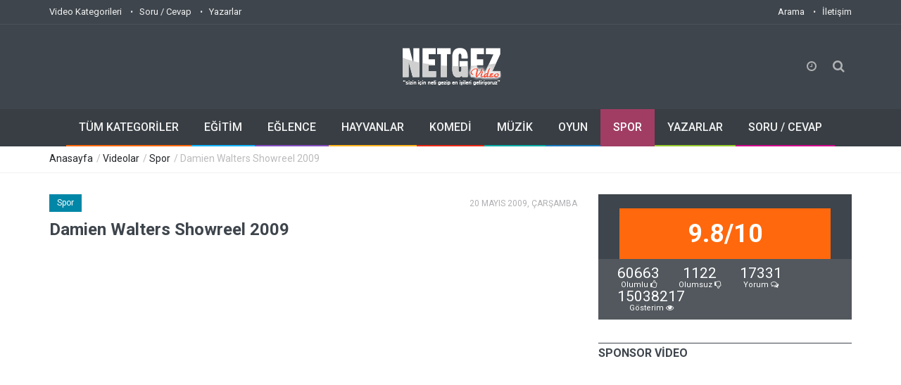

--- FILE ---
content_type: text/html; charset=UTF-8
request_url: https://video.netgez.com/damien-walters-showreel-2009
body_size: 12321
content:
<!doctype html>
<!--[if IE 9 ]><html class="ie9" lang="en"><![endif]-->
<!--[if (gt IE 9)|!(IE)]><!--><html xmlns="https://www.w3.org/1999/xhtml" lang="tr" xml:lang="tr"><!--<![endif]-->
<head>
  <link rel="stylesheet" href="https://fonts.googleapis.com/css?family=Roboto:400,500,700&subset=latin,latin-ext">
  <title>Damien Walters Showreel 2009 | Netgez.com</title>
  <meta name = "format-detection" content = "telephone=no" />
  <meta charset="utf-8">
  <meta name="viewport" content="width=device-width, initial-scale=1.0, maximum-scale=1.0, user-scalable=no">
  <meta name="description" content="Netgez.com Video Soru / Cevap Portalı | Sizin için interneti gezip yararlı verileri topluyoruz." />
  <meta name="keywords" content="Damien Walters, Jimnastik, Takla, Freerunning Parkour, Derby, Kalenji, Stunts, İkili, Üçlü, Duvar Hileler, Showreel, Gymnastik, Koşu, Ausdauer, Springen, Sportart, Hindernis, Balancieren, Damienwalters, Damien Walters, Dublör, Walters & Shieff, Kıça-Tekme, Ninja Suikastçı, Kaptan Amerika, Blitz, Skyfall, Jimnastik" />
  <meta property="og:title" content="Damien Walters Showreel 2009" /> 
  <meta property="og:type" content="article" /> 
  <meta property="og:locale" content="tr_TR" />
  <meta property="og:image" content="https://video.netgez.com/video/images/thumbs/videolar/2009-05-20/1/damien-walters-showreel-2009_1_20732.jpg" />
  <meta property="og:url" content="https://video.netgez.com/damien-walters-showreel-2009" /> 
  <meta property="og:site_name" content="Netgez.com"/> 
  <meta property="og:description" content="Netgez.com Video Soru / Cevap Portalı | Sizin için interneti gezip yararlı verileri topluyoruz." /> 
  
  <link rel="apple-touch-icon" sizes="57x57" href="https://video.netgez.com/video/images/favicon/apple-icon-57x57.png">
  <link rel="apple-touch-icon" sizes="60x60" href="https://video.netgez.com/video/images/favicon/apple-icon-60x60.png">
  <link rel="apple-touch-icon" sizes="72x72" href="https://video.netgez.com/video/images/favicon/apple-icon-72x72.png">
  <link rel="apple-touch-icon" sizes="76x76" href="https://video.netgez.com/video/images/favicon/apple-icon-76x76.png">
  <link rel="apple-touch-icon" sizes="114x114" href="https://video.netgez.com/video/images/favicon/apple-icon-114x114.png">
  <link rel="apple-touch-icon" sizes="120x120" href="https://video.netgez.com/video/images/favicon/apple-icon-120x120.png">
  <link rel="apple-touch-icon" sizes="144x144" href="https://video.netgez.com/video/images/favicon/apple-icon-144x144.png">
  <link rel="apple-touch-icon" sizes="152x152" href="https://video.netgez.com/video/images/favicon/apple-icon-152x152.png">
  <link rel="apple-touch-icon" sizes="180x180" href="https://video.netgez.com/video/images/favicon/apple-icon-180x180.png">
  <link rel="icon" type="image/png" sizes="192x192"  href="https://video.netgez.com/video/images/favicon/android-icon-192x192.png">
  <link rel="icon" type="image/png" sizes="32x32" href="https://video.netgez.com/video/images/favicon/favicon-32x32.png">
  <link rel="icon" type="image/png" sizes="96x96" href="https://video.netgez.com/video/images/favicon/favicon-96x96.png">
  <link rel="icon" type="image/png" sizes="16x16" href="https://video.netgez.com/video/images/favicon/favicon-16x16.png">
  <link rel="manifest" href="https://video.netgez.com/video/images/favicon/manifest.json">
  <meta name="msapplication-TileColor" content="#ffffff">
  <meta name="msapplication-TileImage" content="https://video.netgez.com/video/images/favicon/ms-icon-144x144.png">
  <meta name="theme-color" content="#ffffff">

  <link rel="stylesheet" type="text/css" media="all" href="https://video.netgez.com/video/css/bootstrap.min.css">
  <link rel="stylesheet" type="text/css" media="all" href="https://video.netgez.com/video/css/style.css">
  <link rel="stylesheet" href="https://video.netgez.com/video/css/font-awesome.min.css">
  <link rel="stylesheet" type="text/css" media="all" href="https://video.netgez.com/video/css/responsive.css">
  <link rel="stylesheet" type="text/css" media="all" href="https://video.netgez.com/video/css/owl.carousel.css">
  <script src="https://video.netgez.com/video/js/jquery.modernizr.js"></script>
  <script type="text/jscript">
		  function rem(s)
		  {
				$.post("/temizle/"+s,function(data){
			 });
		 };
	</script>
 <style>
	@font-face{font-family:'FontAwesome';src:url('/video/fonts/fontawesome-webfontba72.eot?v=4.0.3');src:url('video/fonts/fontawesome-webfontd41d.eot?#iefix&v=4.0.3') format('embedded-opentype'),url('/video/fonts/fontawesome-webfontba72.woff?v=4.0.3') format('woff'),url('/video/fonts/fontawesome-webfontba72.ttf?v=4.0.3') format('truetype'),url('/video/fonts/fontawesome-webfontba72.svg?v=4.0.3#fontawesomeregular') format('svg');font-weight:normal;font-style:normal}.fa{display:inline-block;font-family:FontAwesome;font-style:normal;font-weight:normal;line-height:1;-webkit-font-smoothing:antialiased;-moz-osx-font-smoothing:grayscale}
	</style>
    <script src='/video/js/google-prettify.js?autoload=true&amp;skin=default&amp;lang=css' defer='defer'></script><script async src="//pagead2.googlesyndication.com/pagead/js/adsbygoogle.js"></script>
<script>
  (adsbygoogle = window.adsbygoogle || []).push({
    google_ad_client: "ca-pub-7886088464878968",
    enable_page_level_ads: true
  });
</script> 
</head>
<body class="wide_layout">
<script async src="https://www.googletagmanager.com/gtag/js?id=G-20C3BLL5XZ"></script>
<script>
  window.dataLayer = window.dataLayer || [];
  function gtag(){dataLayer.push(arguments);}
  gtag('js', new Date());

  gtag('config', 'G-20C3BLL5XZ');
</script>
  <!--[if (lt IE 9) | IE 9]>
    <div class="ie_message_block">
      <div class="container">
        <div class="wrapper">
          <div class="clearfix"><i class="fa fa-exclamation-triangle f_left"></i><b>Dikkat!</b> Bu sayfa düzgün görüntülenmeyebilir. Eski bir Internet Explorer versiyonu kullanıyorsuunz. Daha hızlı, güvenli bir deneyim için.<a href="https://windows.microsoft.com/en-US/internet-explorer/products/ie/home?ocid=ie6_countdown_bannercode" class="button button_type_3 button_grey_light f_right" target="_blank">Günvelleme Yapın!</a></div>
        </div>
      </div>
    </div>
  <![endif]-->

  <!--cookie-->
  <!-- <div class="cookie">
          <div class="container">
            <div class="clearfix">
              <span>Bu websitesi çerezlerin açık olmasını gerektirmektedir, herhangi bir kişisel bilginiz saklanmamaktadır.</span>
              <div class="f_right"><a href="#" class="button button_type_3 button_orange">Çerezleri Kabul Et</a><a href="#" class="button button_type_3 button_grey_light">Detay Oku</a></div>
            </div>
          </div>
        </div>-->
  <div class="wrapper_container">

    <header role="banner" class="header header_2">
      <div class="h_top_part">
        <div class="container">
          <div class="row">
            <div class="col-xs-12">
              <div class="header_top mobile_menu">
                <nav>
                  <ul>
               	 	 <li><a href="https://video.netgez.com/kategoriler/">Video Kategorileri</a></li>
                 	 <li><a href="https://sorucevap.netgez.com/tumliste/">Soru / Cevap</a></li>
                     <li><a href="https://www.netgez.com/yazarlar/">Yazarlar</a></li>
                  </ul>
                </nav>
                <div class="login_block">
                  <ul>
                    <li class="lang_button">
                      <nav class="mobile_menu" style="float:right">
                  <ul>
                  	<li><a href="https://www.netgez.com/arama/">Arama</a></li>
                    <li><a href="https://www.netgez.com/iletisim">İletişim</a></li>
                  </ul>
                </nav>
                    </li>
                  </ul>
                </div>
              </div>
            </div>
          </div>
        </div>
      </div>
      <div class="h_bot_part">
        <div class="container">
          <div class="h_bot_part_container">
            <div class="col-lg-4 col-md-4 col-sm-4">
              <div class="login_block">
                <ul>
                  <li>
                  <g:plusone></g:plusone>
                    </li>
                    <li><iframe src="https://www.facebook.com/plugins/like.php?href=https://www.netgez.com&amp;send=false&amp;layout=button_count&amp;width=100&amp;show_faces=false&amp;action=like&amp;colorscheme=light&amp;font&amp;height=21" scrolling="no" frameborder="0" style="border:none; overflow:hidden; width:100px; height:21px; margin-top:17px; margin-left:-24px;" allowTransparency="true"></iframe>
                  </li>
                </ul>
              </div>
            </div>
            <div class="col-lg-4 col-md-4 col-sm-4">
              <div class="t_align_c">
                <a href="https://www.netgez.com" class="f_left logo"><img src="https://video.netgez.com/video/images/logo-video.png" alt="Netgez.com Logo" title="Anasayfaya git"></a>
              </div>
            </div>
            <div class="col-lg-4 col-md-4 col-sm-4">
            <div class="search-holder">
            <div class="search_box">
              <div class="shopping_button button_orange_hover">
                <button class="shop_button button">
                  <i class="fa fa-clock-o"></i>
                </button>
                <div class="shopping_cart">
                  <div class="sc_header"><b>Geçmiş Görüntülemeler</b></div>
                  <div class="products_list">
                    <ul>
                    <li>
                        <div>
						  <img width="65" src="https://video.netgez.com/video/images/thumbs/videolar/2009-05-20/2/damien-walters-showreel-2009_2_20732.jpg" alt="Damien Walters Showreel 2009" title="Damien Walters Showreel 2009"> <div class="product_description" style="">
                            <a href="https://video.netgez.com/video/damien-walters-showreel-2009" title="Damien Walters Showreel 2009">Damien Walters Showreel 2009...</a>
                            <div style="font-size:11px">
                              07:39:22
                            </div>
                          </div>
                          <button class="close_product" onClick="rem('07:39:22')"><i class="fa fa-times-circle"></i></button>
                        </div>
                      </li>
                          
                    </ul>
                  </div>

                  <div class="total_price">
                    <ul>
                      <li><span>Soru/Cevap:</span> <span>0</span></li>
                      <li><span>Videolar:</span><span>&nbsp;&nbsp;1</span></li>
                      <li><span>Toplam:</span>&nbsp;&nbsp;<span>1</span></li>
                    </ul>
                  </div>
                  <div class="sc_footer">
                    <button onClick="location.href='https://sorucevap.netgez.com/tumliste/'" class="button button_grey full_width">Soru / Cevaplar</button>
                    <button onClick="location.href='https://video.netgez.com/kategoriler/'" class="button button_orange full_width">Videolar</button>
                  </div>
                </div>
              </div>
              <button class="search_button button button_orange_hover">
                <i class="fa fa-search"></i>
              </button>
            </div>

            <div class="searchform_wrap">
              <div class="vc_child h_inherit relative">
                <form role="search" method="post" action="https://www.netgez.com/arama/">
                  <input type="text" name="ara" placeholder="Aramak istediğiniz kelimeyi yazıp entera basın">
                </form>
                <button class="close_search_form">
                  <i class="fa fa-times"></i>
                </button>
              </div>
            </div>
          </div>
              </div>
          </div>
        </div>
      </div>

      <div class="menu_wrap">
        <div class="container clearfix menu_border_wrap">

          <button id="menu_button">
              Menu
            </button>

          <nav role="navigation" class="main_menu menu_var2">  
            <ul>
              <li><a href="https://video.netgez.com/kategoriler/">TÜM KATEGORİLER<span class="plus"><i class="fa fa-plus-square-o"></i><i class="fa fa-minus-square-o"></i></span></a>

                <div class="sub_menu_wrap clearfix">
                <div>
                    <ul>
                <li><a href="https://video.netgez.com/kategori/bilim-ve-teknoloji/">Bilim ve Teknoloji</a></li><li><a href="https://video.netgez.com/kategori/egitim/">Eğitim</a></li><li><a href="https://video.netgez.com/kategori/eglence/">Eğlence</a></li><li><a href="https://video.netgez.com/kategori/hayvanlar/">Hayvanlar</a></li><li><a href="https://video.netgez.com/kategori/film-ve-animasyon/">Film ve Animasyon</a></li><li><a href="https://video.netgez.com/kategori/haberler-ve-politika/">Haberler ve Politika</a></li><li><a href="https://video.netgez.com/kategori/kuruluslar-ve-aktivizm/">Kuruluşlar ve Aktivizm</a></li><li><a href="https://video.netgez.com/kategori/kisiler-ve-bloglar/">Kişiler ve Bloglar</a></li></ul>
                  </div>
                  <div>
                    <ul><li><a href="https://video.netgez.com/kategori/komedi/">Komedi</a></li><li><a href="https://video.netgez.com/kategori/muzik/">Müzik</a></li><li><a href="https://video.netgez.com/kategori/nasil-yapilir-ve-stil/">Nasıl Yapılır ve Stil</a></li><li><a href="https://video.netgez.com/kategori/otomobiller-ve-araclar/">Otomobiller ve Araçlar</a></li><li><a href="https://video.netgez.com/kategori/oyun/">Oyun</a></li><li><a href="https://video.netgez.com/kategori/seyahat-ve-etkinlikler/">Seyahat ve Etkinlikler</a></li><li class="current"><a href="https://video.netgez.com/kategori/spor/">Spor</a></li><li><a href="https://video.netgez.com/kategori/diger/">Diğer</a></li>                    </ul>
                  </div>
                </div>
              </li>
              <li><a href="https://video.netgez.com/kategori/egitim">EĞİTİM<span class="plus"><i class="fa fa-plus-square-o"></i><i class="fa fa-minus-square-o"></i></span></a>
                 
              </li>
              <li><a href="https://video.netgez.com/kategori/eglence">EĞLENCE<span class="plus"><i class="fa fa-plus-square-o"></i><i class="fa fa-minus-square-o"></i></span></a>
                 
              </li>
              <li><a href="https://video.netgez.com/kategori/hayvanlar">HAYVANLAR<span class="plus"><i class="fa fa-plus-square-o"></i><i class="fa fa-minus-square-o"></i></span></a>
                 
              </li>
              <li><a href="https://video.netgez.com/kategori/komedi">KOMEDİ<span class="plus"><i class="fa fa-plus-square-o"></i><i class="fa fa-minus-square-o"></i></span></a>                
              </li>
              
              <li><a href="https://video.netgez.com/kategori/muzik">MÜZİK<span class="plus"><i class="fa fa-plus-square-o"></i><i class="fa fa-minus-square-o"></i></span></a>               
              </li>
              
              <li><a href="https://video.netgez.com/kategori/oyun">OYUN<span class="plus"><i class="fa fa-plus-square-o"></i><i class="fa fa-minus-square-o"></i></span></a>                
              </li>
              
              <li class='current_8'><a href="https://video.netgez.com/kategori/spor">SPOR<span class="plus"><i class="fa fa-plus-square-o"></i><i class="fa fa-minus-square-o"></i></span></a>                
              </li>
              
              <li><a href="https://video.netgez.com/yazarlar/">YAZARLAR<span class="plus"><i class="fa fa-plus-square-o"></i><i class="fa fa-minus-square-o"></i></span></a>                
              </li>
              
              <li><a href="https://sorucevap.netgez.com/tumliste/">SORU / CEVAP<span class="plus"><i class="fa fa-plus-square-o"></i><i class="fa fa-minus-square-o"></i></span></a>                
              </li>
            </ul>
          </nav>
        </div>
      </div>
    </header></html>    <div class="breadcrumb">
      <div class="container">
        <div>
          <span><a href="#">Anasayfa</a></span> / <span><a href="https://video.netgez.com/kategoriler/" title="Tüm Kategoriler">Videolar</a></span> / <span><a href="https://video.netgez.com/kategori/spor/" title="Spor Kategorisi">Spor</a></span> / Damien Walters Showreel 2009        </div>
      </div>
    </div>

    <div class="content">
      <div class="container">
        <div class="row">
          <div class="col-lg-8 col-md-8 col-sm-12">
            <div class="section">
              <div class="clearfix page_theme">

                <div class="f_left">
                  <div class="post_image_buttons">
                    <div class="buttons_container">
                      <a href="https://video.netgez.com/kategori/spor/" class="button banner_button spo" title="Spor Kategorisi">Spor</a>
                    </div>
                  </div>
                  
                </div>
                <div class="f_right event_info">                  
                 <div class="event_date" style="margin-top:3px">20 Mayıs 2009, ÇARŞAMBA</div>
                </div>
              </div>

              <h2 class="section_title section_title_medium_var2">Damien Walters Showreel 2009</h2>
              <div class="text_post_block">
                <div class="iframe_video_container">
                  <iframe width="420" height="315" src="https://www.youtube.com/embed/5MeiwLLZjDo" frameborder="0" allowfullscreen="allowfullscreen"></iframe>
                </div>
                                <p class="first_letter_1"><span>.</span></p>
                               </div>
				
              <div class="text_post_section">
                <div class="row">                
                  <div class="col-lg-6 col-md-6 col-sm-6 col-xs-6">
                                                        </div>                  
                  <div class="col-lg-6 col-md-6 col-sm-6 col-xs-6">
                    <div class="blockquotes" style="word-wrap:break-word">
                      <div>“Gelecekteki showreels ilgili güncellemeler için 2009 yılı için bazı yeni hamle ile uğraşırken abone http://bit.ly/DamienWalters

Damien Walters YouTube'da büyük a...”</div>
                      <div>Damien Walters</div>
                    </div>
                  </div>
                </div>
              </div>
              <div class="section t_align_c" style="margin-top:15px">
                <script async src="//pagead2.googlesyndication.com/pagead/js/adsbygoogle.js"></script>
<!-- Esnek -->
<ins class="adsbygoogle"
     style="display:block"
     data-ad-client="ca-pub-7886088464878968"
     data-ad-slot="3911518671"
     data-ad-format="auto"></ins>
<script>
(adsbygoogle = window.adsbygoogle || []).push({});
</script>              </div>
              <div class="text_post_section">
                <div class="img_position_left">
                  <div class="box_image_conteiner">
                <a href="#"><img width="120" height="90" src="video/images/thumbs/videolar/2009-05-20/1/damien-walters-showreel-2009_1_20732.jpg" alt="Damien Walters Showreel 2009 Resim 1" style="max-width:120px"></a>
                <a href="#"><img width="120" height="90" src="video/images/thumbs/videolar/2009-05-20/2/damien-walters-showreel-2009_2_20732.jpg" alt="Damien Walters Showreel 2009 Resim 2" style="max-width:120px"></a>
                <a href="#"><img width="120" height="90" src="video/images/thumbs/videolar/2009-05-20/3/damien-walters-showreel-2009_3_20732.jpg" alt="Damien Walters Showreel 2009 Resim 3" style="max-width:120px"></a>
                <a href="#"><img width="120" height="90" src="video/images/thumbs/videolar/2009-05-20/4/damien-walters-showreel-2009_4_20732.jpg" alt="Damien Walters Showreel 2009 Resim 4" style="max-width:120px"></a>
                </div>
                </div>
                                              </div>
              <div class="text_post_block" style="word-wrap:break-word">
                <p><span class="section_title section_title_small">Açıklama</span></p>
                <p>Gelecekteki showreels ilgili güncellemeler için 2009 yılı için bazı yeni hamle ile uğraşırken abone http://bit.ly/DamienWalters

Damien Walters YouTube'da büyük aşağıdakilerden biriyle İngiliz jimnastikçi, dublör ve parkour uygulayıcısıdır. Walters ve Shieff yanı sıra kendi videoları Yıldız - Bu Damien en son içeriği bulmak nerede.</p>
              </div>

              <div class="text_post_section add_this">
                <span>Bunu Paylaş:</span>
                <div class="widget widget_social_icons type_2 type_border clearfix">
                      <ul>
                        <li class="facebook">
                          <span class="tooltip">Facebook</span>
                          <a rel="nofollow" onclick="javascript:window.open(this.href, '', 'menubar=no,toolbar=no,resizable=yes,scrollbars=yes,height=600,width=580');return false;" href="https://www.facebook.com/sharer/sharer.php?u=https://video.netgez.com/damien-walters-showreel-2009">
                            <i class="fa fa-facebook"></i>
                          </a>
                        </li>
                        <li class="twitter">
                          <span class="tooltip">Twitter</span>
                          <a rel="nofollow" onclick="javascript:window.open(this.href, '', 'menubar=no,toolbar=no,resizable=yes,scrollbars=yes,height=253,width=640,(screen.height / 2) - (640 / 2), (screen.width / 2) - (600 / 2)');return false;" href="https://twitter.com/intent/tweet?source=webclient&text=Damien%20Walters%20Showreel%202009 https://video.netgez.com/damien-walters-showreel-2009">
                            <i class="fa fa-twitter"></i>
                          </a>
                        </li>
                        <li class="google_plus">
                          <span class="tooltip">Google+</span>
                          <a rel="nofollow" onclick="javascript:window.open(this.href, '', 'menubar=no,toolbar=no,resizable=yes,scrollbars=yes,height=600,width=500');return false;" href="https://plus.google.com/share?url=https://video.netgez.com/damien-walters-showreel-2009">
                            <i class="fa fa-google-plus"></i>
                          </a>
                        </li>                       
                        <li class="envelope">
                          <span class="tooltip">E-Posta</span>
                          <a href="mailto:?subject=Sana Öneriyorum: Damien Walters Showreel 2009&body=Aşağıda seninle paylaşmak istediğim bir sayfa var;%0D%0DDamien Walters Showreel 2009%0Dhttps://video.netgez.com/damien-walters-showreel-2009">
                            <i class="fa fa-envelope-o"></i>
                          </a>
                        </li>
                      </ul>
                </div>
              </div>

              <div class="text_post_section tags_section side_bar_tabs">
                <span>Etiketler:</span>
                <div class="widget_tags">
                  <div class="box-tags">
                  <a rel="nofollow" class="btn-tags" href="https://www.netgez.com/arama/Damien+Walters">Damien Walters</a><a rel="nofollow" class="btn-tags" href="https://www.netgez.com/arama/Jimnastik">Jimnastik</a><a rel="nofollow" class="btn-tags" href="https://www.netgez.com/arama/Takla">Takla</a><a rel="nofollow" class="btn-tags" href="https://www.netgez.com/arama/Freerunning+Parkour">Freerunning Parkour</a><a rel="nofollow" class="btn-tags" href="https://www.netgez.com/arama/Derby">Derby</a><a rel="nofollow" class="btn-tags" href="https://www.netgez.com/arama/Kalenji">Kalenji</a><a rel="nofollow" class="btn-tags" href="https://www.netgez.com/arama/Stunts">Stunts</a><a rel="nofollow" class="btn-tags" href="https://www.netgez.com/arama/%C4%B0kili">İkili</a><a rel="nofollow" class="btn-tags" href="https://www.netgez.com/arama/%C3%9C%C3%A7l%C3%BC">Üçlü</a><a rel="nofollow" class="btn-tags" href="https://www.netgez.com/arama/Duvar+Hileler">Duvar Hileler</a><a rel="nofollow" class="btn-tags" href="https://www.netgez.com/arama/Showreel">Showreel</a><a rel="nofollow" class="btn-tags" href="https://www.netgez.com/arama/Gymnastik">Gymnastik</a><a rel="nofollow" class="btn-tags" href="https://www.netgez.com/arama/Ko%C5%9Fu">Koşu</a><a rel="nofollow" class="btn-tags" href="https://www.netgez.com/arama/Ausdauer">Ausdauer</a><a rel="nofollow" class="btn-tags" href="https://www.netgez.com/arama/Springen">Springen</a><a rel="nofollow" class="btn-tags" href="https://www.netgez.com/arama/Sportart">Sportart</a><a rel="nofollow" class="btn-tags" href="https://www.netgez.com/arama/Hindernis">Hindernis</a><a rel="nofollow" class="btn-tags" href="https://www.netgez.com/arama/Balancieren">Balancieren</a><a rel="nofollow" class="btn-tags" href="https://www.netgez.com/arama/Damienwalters">Damienwalters</a><a rel="nofollow" class="btn-tags" href="https://www.netgez.com/arama/Damien+Walters">Damien Walters</a><a rel="nofollow" class="btn-tags" href="https://www.netgez.com/arama/Dubl%C3%B6r">Dublör</a><a rel="nofollow" class="btn-tags" href="https://www.netgez.com/arama/Walters+%26+Shieff">Walters & Shieff</a><a rel="nofollow" class="btn-tags" href="https://www.netgez.com/arama/K%C4%B1%C3%A7a-Tekme">Kıça-Tekme</a><a rel="nofollow" class="btn-tags" href="https://www.netgez.com/arama/Ninja+Suikast%C3%A7%C4%B1">Ninja Suikastçı</a><a rel="nofollow" class="btn-tags" href="https://www.netgez.com/arama/Kaptan+Amerika">Kaptan Amerika</a><a rel="nofollow" class="btn-tags" href="https://www.netgez.com/arama/Blitz">Blitz</a><a rel="nofollow" class="btn-tags" href="https://www.netgez.com/arama/Skyfall">Skyfall</a><a rel="nofollow" class="btn-tags" href="https://www.netgez.com/arama/Jimnastik">Jimnastik</a>                  </div>
                </div>
              </div>
			              <div class="text_post_section post_controls">
                <div class="clearfix">
                  <div class="prev_post">
                    <a href="https://video.netgez.com/video/deli-deli-mario" class="button button_type_icon_medium button_grey_light" title="Deli Deli Mario">ÖNCEKİ<i class="fa fa-angle-left"></i></a>
                    <a href="https://video.netgez.com/video/deli-deli-mario"><h5 title="Deli Deli Mario">Deli Deli Mario...</h5></a>
                  </div>
                  <div class="next_post">
                    <a href="https://video.netgez.com/video/modern-warfare-2-dunya-capinda-ortaya-trailer-resmi-hd" class="button button_type_icon_medium button_grey_light" title="Modern Warfare 2 Dünya Çapında Ortaya Trailer (Resmi Hd)">SONRAKİ<i class="fa fa-angle-right"></i></a>
                    <a href="https://video.netgez.com/video/modern-warfare-2-dunya-capinda-ortaya-trailer-resmi-hd"><h5 title="Modern Warfare 2 Dünya Çapında Ortaya Trailer (Resmi Hd)">Modern Warfare 2 Dün...</h5></a>
                  </div>
                </div>
              </div>				
              <div class="section">
                <a href="https://video.netgez.com/yazar/damien-walters/236/"><h3 class="section_title">Damien Walters</h3></a>
                <div class="author_details clearfix">
                  <div class="f_left">
                    <div>
                     <a href="https://video.netgez.com/yazar/damien-walters/236/"><img src="video/images/thumbs/uyeler/damien-walters_236.jpg" alt="Damien Walters"></a>
                    </div>
                  </div>
                  <div>
                  <p class="first_letter_2"><span>D</span>amien Walters için resmi kanalı dünya Freerunner, dublör ve jimnastikçi ünlü. Walters & Shieff Star, çeşitli YouTube skeç ve tabii kendi showreels. Adam seçkin insan awesomeness için takip etmek.

Zaten değil varsa, Walters & Shieff serisi check out, münhasır Akış: http://smarturl.it/WaltersandShieff2013

Tembel duygu? Burada benim resmi oynatma listesine göz atın: http://smarturl.it/Damien_Official_List</p>               
                  </div>
                </div>
              </div> 
              <div class="section" style="margin-top:15px">
                <script async src="//pagead2.googlesyndication.com/pagead/js/adsbygoogle.js"></script>
<!-- Esnek -->
<ins class="adsbygoogle"
     style="display:block"
     data-ad-client="ca-pub-7886088464878968"
     data-ad-slot="3911518671"
     data-ad-format="auto"></ins>
<script>
(adsbygoogle = window.adsbygoogle || []).push({});
</script>              </div>             
              <div class="section photo_gallery">
                <h3 class="section_title">AYNI ETİKETTEKİ VİDEOLAR</h3>
                <div class="row">

                  <div id="owl-demo-10">
                   
                    <div class="item">
                      <div class="scale_image_container">
                        <a href="https://video.netgez.com/bir-cok-film-isyan-noel-2012" title="Bir Çok Film İsyan Noel - 2012"><img width="165" height="100" src="video/images/thumbs/videolar/2012-12-21/2/bir-cok-film-isyan-noel-2012_2_3819.jpg" alt="Bir Çok Film İsyan Noel - 2012" class="scale_image"></a>
                        <div class="post_image_buttons">
                          <a href="https://video.netgez.com/kategori/film-ve-animasyon/" class="button banner_button fil" title="Film ve Animasyon Kategori Sayfası">Film ve Animasyon</a>
                          <a href="https://video.netgez.com/bir-cok-film-isyan-noel-2012" class="icon_box" title="Bir Çok Film İsyan Noel - 2012">
                            <i class="fa fa-video-camera"></i>
                          </a>
                        </div>
                      </div>
                      <a href="https://video.netgez.com/bir-cok-film-isyan-noel-2012" title="Bir Çok Film İsyan Noel - 2012"><h4>Bir Çok Film İsyan Noel - 2012...</h4></a>
                      <div class="event_date">21 Aralık 2012</div>
                    </div>
					<div class="item">
                      <div class="scale_image_container">
                        <a href="https://video.netgez.com/asiri-258-kmh-sur-la-sekeri-mac-porsche-gt3-rs-yuz-bir-yamaha-yzf-1000-r1" title="Aşırı 258 Km/h Sur La Şekeri: Maç Porsche Gt3 Rs Yüz Bir Yamaha Yzf 1000 R1"><img width="165" height="100" src="video/images/thumbs/videolar/2012-03-09/2/asiri-258-kmh-sur-la-sekeri-mac-porsche-gt3-rs-yuz-bir-yamaha-yzf-1000-r1_2_6852.jpg" alt="Aşırı 258 Km/h Sur La Şekeri: Maç Pors" class="scale_image"></a>
                        <div class="post_image_buttons">
                          <a href="https://video.netgez.com/kategori/otomobiller-ve-araclar/" class="button banner_button oto" title="Otomobiller ve Araçlar Kategori Sayfası">Otomobiller ve Araçlar</a>
                          <a href="https://video.netgez.com/asiri-258-kmh-sur-la-sekeri-mac-porsche-gt3-rs-yuz-bir-yamaha-yzf-1000-r1" class="icon_box" title="Aşırı 258 Km/h Sur La Şekeri: Maç Porsche Gt3 Rs Yüz Bir Yamaha Yzf 1000 R1">
                            <i class="fa fa-video-camera"></i>
                          </a>
                        </div>
                      </div>
                      <a href="https://video.netgez.com/asiri-258-kmh-sur-la-sekeri-mac-porsche-gt3-rs-yuz-bir-yamaha-yzf-1000-r1" title="Aşırı 258 Km/h Sur La Şekeri: Maç Porsche Gt3 Rs Yüz Bir Yamaha Yzf 1000 R1"><h4>Aşırı 258 Km/h Sur La Şekeri: Maç Pors...</h4></a>
                      <div class="event_date">9 Mart 2012</div>
                    </div>
					<div class="item">
                      <div class="scale_image_container">
                        <a href="https://video.netgez.com/tarcin-chasers-luv-deluxe-muzik-video" title="Tarçın Chasers - Luv Deluxe (Müzik Video)"><img width="165" height="100" src="video/images/thumbs/videolar/2009-09-11/2/tarcin-chasers-luv-deluxe-muzik-video_2_9826.jpg" alt="Tarçın Chasers - Luv Deluxe (Müzik Vi" class="scale_image"></a>
                        <div class="post_image_buttons">
                          <a href="https://video.netgez.com/kategori/muzik/" class="button banner_button muz" title="Müzik Kategori Sayfası">Müzik</a>
                          <a href="https://video.netgez.com/tarcin-chasers-luv-deluxe-muzik-video" class="icon_box" title="Tarçın Chasers - Luv Deluxe (Müzik Video)">
                            <i class="fa fa-video-camera"></i>
                          </a>
                        </div>
                      </div>
                      <a href="https://video.netgez.com/tarcin-chasers-luv-deluxe-muzik-video" title="Tarçın Chasers - Luv Deluxe (Müzik Video)"><h4>Tarçın Chasers - Luv Deluxe (Müzik Vi...</h4></a>
                      <div class="event_date">11 EYLÜL 2009</div>
                    </div>
					<div class="item">
                      <div class="scale_image_container">
                        <a href="https://video.netgez.com/bizkit-uyku-kopek-yuruyen" title="Bizkit Uyku Köpek Yürüyen"><img width="165" height="100" src="video/images/thumbs/videolar/2009-02-10/2/bizkit-uyku-kopek-yuruyen_2_14817.jpg" alt="Bizkit Uyku Köpek Yürüyen" class="scale_image"></a>
                        <div class="post_image_buttons">
                          <a href="https://video.netgez.com/kategori/hayvanlar/" class="button banner_button hay" title="Hayvanlar Kategori Sayfası">Hayvanlar</a>
                          <a href="https://video.netgez.com/bizkit-uyku-kopek-yuruyen" class="icon_box" title="Bizkit Uyku Köpek Yürüyen">
                            <i class="fa fa-video-camera"></i>
                          </a>
                        </div>
                      </div>
                      <a href="https://video.netgez.com/bizkit-uyku-kopek-yuruyen" title="Bizkit Uyku Köpek Yürüyen"><h4>Bizkit Uyku Köpek Yürüyen...</h4></a>
                      <div class="event_date">10 ŞUBAT 2009</div>
                    </div>
					<div class="item">
                      <div class="scale_image_container">
                        <a href="https://video.netgez.com/roberto-carlos-iyi-gol-hic" title="Roberto Carlos İyi Gol Hiç"><img width="165" height="100" src="video/images/thumbs/videolar/2011-01-19/2/roberto-carlos-iyi-gol-hic_2_9642.jpg" alt="Roberto Carlos İyi Gol Hiç" class="scale_image"></a>
                        <div class="post_image_buttons">
                          <a href="https://video.netgez.com/kategori/spor/" class="button banner_button spo" title="Spor Kategori Sayfası">Spor</a>
                          <a href="https://video.netgez.com/roberto-carlos-iyi-gol-hic" class="icon_box" title="Roberto Carlos İyi Gol Hiç">
                            <i class="fa fa-video-camera"></i>
                          </a>
                        </div>
                      </div>
                      <a href="https://video.netgez.com/roberto-carlos-iyi-gol-hic" title="Roberto Carlos İyi Gol Hiç"><h4>Roberto Carlos İyi Gol Hiç...</h4></a>
                      <div class="event_date">19 Ocak 2011</div>
                    </div>
					<div class="item">
                      <div class="scale_image_container">
                        <a href="https://video.netgez.com/nasil-kilo-kaybi-plato-uzerinde-olsun" title="Nasıl Kilo Kaybı Plato Üzerinde Olsun!"><img width="165" height="100" src="video/images/thumbs/videolar/2011-11-18/2/nasil-kilo-kaybi-plato-uzerinde-olsun_2_6887.jpg" alt="Nasıl Kilo Kaybı Plato Üzerinde Olsun!" class="scale_image"></a>
                        <div class="post_image_buttons">
                          <a href="https://video.netgez.com/kategori/seyahat-ve-etkinlikler/" class="button banner_button sey" title="Seyahat ve Etkinlikler Kategori Sayfası">Seyahat ve Etkinlikler</a>
                          <a href="https://video.netgez.com/nasil-kilo-kaybi-plato-uzerinde-olsun" class="icon_box" title="Nasıl Kilo Kaybı Plato Üzerinde Olsun!">
                            <i class="fa fa-video-camera"></i>
                          </a>
                        </div>
                      </div>
                      <a href="https://video.netgez.com/nasil-kilo-kaybi-plato-uzerinde-olsun" title="Nasıl Kilo Kaybı Plato Üzerinde Olsun!"><h4>Nasıl Kilo Kaybı Plato Üzerinde Olsun!...</h4></a>
                      <div class="event_date">18 Kasım 2011</div>
                    </div>
					<div class="item">
                      <div class="scale_image_container">
                        <a href="https://video.netgez.com/suikastcilar-creed-2-walkthrough-bolum-1-kardes-rekabeti" title="Suikastçılar Creed 2 Walkthrough - Bölüm 1 - Kardeş Rekabeti"><img width="165" height="100" src="video/images/thumbs/videolar/2010-01-23/2/suikastcilar-creed-2-walkthrough-bolum-1-kardes-rekabeti_2_2959.jpg" alt="Suikastçılar Creed 2 Walkthrough - B" class="scale_image"></a>
                        <div class="post_image_buttons">
                          <a href="https://video.netgez.com/kategori/oyun/" class="button banner_button oyu" title="Oyun Kategori Sayfası">Oyun</a>
                          <a href="https://video.netgez.com/suikastcilar-creed-2-walkthrough-bolum-1-kardes-rekabeti" class="icon_box" title="Suikastçılar Creed 2 Walkthrough - Bölüm 1 - Kardeş Rekabeti">
                            <i class="fa fa-video-camera"></i>
                          </a>
                        </div>
                      </div>
                      <a href="https://video.netgez.com/suikastcilar-creed-2-walkthrough-bolum-1-kardes-rekabeti" title="Suikastçılar Creed 2 Walkthrough - Bölüm 1 - Kardeş Rekabeti"><h4>Suikastçılar Creed 2 Walkthrough - B...</h4></a>
                      <div class="event_date">23 Ocak 2010</div>
                    </div>
					<div class="item">
                      <div class="scale_image_container">
                        <a href="https://video.netgez.com/ogretici-22-nasil-ikili-kod-calisir-ag-bilgisayar" title="Öğretici - 22 - Nasıl İkili Kod Çalışır Ağ Bilgisayar"><img width="165" height="100" src="video/images/thumbs/videolar/2009-02-21/2/ogretici-22-nasil-ikili-kod-calisir-ag-bilgisayar_2_1533.jpg" alt="Öğretici - 22 - Nasıl İkili Kod Çalışır Ağ Bilg" class="scale_image"></a>
                        <div class="post_image_buttons">
                          <a href="https://video.netgez.com/kategori/kisiler-ve-bloglar/" class="button banner_button kis" title="Kişiler ve Bloglar Kategori Sayfası">Kişiler ve Bloglar</a>
                          <a href="https://video.netgez.com/ogretici-22-nasil-ikili-kod-calisir-ag-bilgisayar" class="icon_box" title="Öğretici - 22 - Nasıl İkili Kod Çalışır Ağ Bilgisayar">
                            <i class="fa fa-video-camera"></i>
                          </a>
                        </div>
                      </div>
                      <a href="https://video.netgez.com/ogretici-22-nasil-ikili-kod-calisir-ag-bilgisayar" title="Öğretici - 22 - Nasıl İkili Kod Çalışır Ağ Bilgisayar"><h4>Öğretici - 22 - Nasıl İkili Kod Çalışır Ağ Bilg...</h4></a>
                      <div class="event_date">21 ŞUBAT 2009</div>
                    </div>
					<div class="item">
                      <div class="scale_image_container">
                        <a href="https://video.netgez.com/nasil-ninja-olmak" title="Nasıl Ninja Olmak"><img width="165" height="100" src="video/images/thumbs/videolar/2007-07-26/2/nasil-ninja-olmak_2_3911.jpg" alt="Nasıl Ninja Olmak" class="scale_image"></a>
                        <div class="post_image_buttons">
                          <a href="https://video.netgez.com/kategori/komedi/" class="button banner_button kom" title="Komedi Kategori Sayfası">Komedi</a>
                          <a href="https://video.netgez.com/nasil-ninja-olmak" class="icon_box" title="Nasıl Ninja Olmak">
                            <i class="fa fa-video-camera"></i>
                          </a>
                        </div>
                      </div>
                      <a href="https://video.netgez.com/nasil-ninja-olmak" title="Nasıl Ninja Olmak"><h4>Nasıl Ninja Olmak...</h4></a>
                      <div class="event_date">26 Temmuz 2007</div>
                    </div>
					<div class="item">
                      <div class="scale_image_container">
                        <a href="https://video.netgez.com/buckys-vlog-2-cizburger-walmart-ve-kaplumbagalar" title="Buckys Vlog - 2 - Çizburger, Walmart Ve Kaplumbağalar"><img width="165" height="100" src="video/images/thumbs/videolar/2012-04-20/2/buckys-vlog-2-cizburger-walmart-ve-kaplumbagalar_2_1781.jpg" alt="Buckys Vlog - 2 - Çizburger, Walmart Ve " class="scale_image"></a>
                        <div class="post_image_buttons">
                          <a href="https://video.netgez.com/kategori/eglence/" class="button banner_button egl" title="Eğlence Kategori Sayfası">Eğlence</a>
                          <a href="https://video.netgez.com/buckys-vlog-2-cizburger-walmart-ve-kaplumbagalar" class="icon_box" title="Buckys Vlog - 2 - Çizburger, Walmart Ve Kaplumbağalar">
                            <i class="fa fa-video-camera"></i>
                          </a>
                        </div>
                      </div>
                      <a href="https://video.netgez.com/buckys-vlog-2-cizburger-walmart-ve-kaplumbagalar" title="Buckys Vlog - 2 - Çizburger, Walmart Ve Kaplumbağalar"><h4>Buckys Vlog - 2 - Çizburger, Walmart Ve ...</h4></a>
                      <div class="event_date">20 NİSAN 2012</div>
                    </div>
					<div class="item">
                      <div class="scale_image_container">
                        <a href="https://video.netgez.com/catisma-kask-kam-afganistan039da-bolum-1--funker530" title="Çatışma Kask Kam Afganistan&#039;da - Bölüm 1 | Funker530"><img width="165" height="100" src="video/images/thumbs/videolar/2012-03-09/2/catisma-kask-kam-afganistan039da-bolum-1--funker530_2_15669.jpg" alt="Çatışma Kask Kam Afganistan&#039;da - Bö" class="scale_image"></a>
                        <div class="post_image_buttons">
                          <a href="https://video.netgez.com/kategori/haberler-ve-politika/" class="button banner_button hab" title="Haberler ve Politika Kategori Sayfası">Haberler ve Politika</a>
                          <a href="https://video.netgez.com/catisma-kask-kam-afganistan039da-bolum-1--funker530" class="icon_box" title="Çatışma Kask Kam Afganistan&#039;da - Bölüm 1 | Funker530">
                            <i class="fa fa-video-camera"></i>
                          </a>
                        </div>
                      </div>
                      <a href="https://video.netgez.com/catisma-kask-kam-afganistan039da-bolum-1--funker530" title="Çatışma Kask Kam Afganistan&#039;da - Bölüm 1 | Funker530"><h4>Çatışma Kask Kam Afganistan&#039;da - Bö...</h4></a>
                      <div class="event_date">9 Mart 2012</div>
                    </div>
					<div class="item">
                      <div class="scale_image_container">
                        <a href="https://video.netgez.com/ipod--iphone-app-inceleme-call-of-duty-dunya-savasi-zombi" title="İpod / İphone App İnceleme - Call Of Duty Dünya Savaşı Zombi"><img width="165" height="100" src="video/images/thumbs/videolar/2010-01-09/2/ipod--iphone-app-inceleme-call-of-duty-dunya-savasi-zombi_2_2966.jpg" alt="İpod / İphone App İnceleme - Call Of Du" class="scale_image"></a>
                        <div class="post_image_buttons">
                          <a href="https://video.netgez.com/kategori/nasil-yapilir-ve-stil/" class="button banner_button nas" title="Nasıl Yapılır ve Stil Kategori Sayfası">Nasıl Yapılır ve Stil</a>
                          <a href="https://video.netgez.com/ipod--iphone-app-inceleme-call-of-duty-dunya-savasi-zombi" class="icon_box" title="İpod / İphone App İnceleme - Call Of Duty Dünya Savaşı Zombi">
                            <i class="fa fa-video-camera"></i>
                          </a>
                        </div>
                      </div>
                      <a href="https://video.netgez.com/ipod--iphone-app-inceleme-call-of-duty-dunya-savasi-zombi" title="İpod / İphone App İnceleme - Call Of Duty Dünya Savaşı Zombi"><h4>İpod / İphone App İnceleme - Call Of Du...</h4></a>
                      <div class="event_date">9 Ocak 2010</div>
                    </div>
					<div class="item">
                      <div class="scale_image_container">
                        <a href="https://video.netgez.com/skor-tutmak-oyun-gelistirme-yapi-2-ogretici-13-w-" title="Skor Tutmak Oyun Geliştirme Yapı 2 Öğretici - 13 - W /"><img width="165" height="100" src="video/images/thumbs/videolar/2014-07-20/2/skor-tutmak-oyun-gelistirme-yapi-2-ogretici-13-w-_2_1323.jpg" alt="Skor Tutmak Oyun Geliştirme Yapı 2 Ö" class="scale_image"></a>
                        <div class="post_image_buttons">
                          <a href="https://video.netgez.com/kategori/egitim/" class="button banner_button egt" title="Eğitim Kategori Sayfası">Eğitim</a>
                          <a href="https://video.netgez.com/skor-tutmak-oyun-gelistirme-yapi-2-ogretici-13-w-" class="icon_box" title="Skor Tutmak Oyun Geliştirme Yapı 2 Öğretici - 13 - W /">
                            <i class="fa fa-video-camera"></i>
                          </a>
                        </div>
                      </div>
                      <a href="https://video.netgez.com/skor-tutmak-oyun-gelistirme-yapi-2-ogretici-13-w-" title="Skor Tutmak Oyun Geliştirme Yapı 2 Öğretici - 13 - W /"><h4>Skor Tutmak Oyun Geliştirme Yapı 2 Ö...</h4></a>
                      <div class="event_date">20 Temmuz 2014</div>
                    </div>
					<div class="item">
                      <div class="scale_image_container">
                        <a href="https://video.netgez.com/ipad-2-degerlendirme-paneli-nerede-neden-nasil-eger" title="İpad 2 Değerlendirme Paneli (Nerede, Neden, Nasıl, Eğer?)"><img width="165" height="100" src="video/images/thumbs/videolar/2011-03-14/2/ipad-2-degerlendirme-paneli-nerede-neden-nasil-eger_2_3860.jpg" alt="İpad 2 Değerlendirme Paneli (Nerede, N" class="scale_image"></a>
                        <div class="post_image_buttons">
                          <a href="https://video.netgez.com/kategori/bilim-ve-teknoloji/" class="button banner_button bil" title="Bilim ve Teknoloji Kategori Sayfası">Bilim ve Teknoloji</a>
                          <a href="https://video.netgez.com/ipad-2-degerlendirme-paneli-nerede-neden-nasil-eger" class="icon_box" title="İpad 2 Değerlendirme Paneli (Nerede, Neden, Nasıl, Eğer?)">
                            <i class="fa fa-video-camera"></i>
                          </a>
                        </div>
                      </div>
                      <a href="https://video.netgez.com/ipad-2-degerlendirme-paneli-nerede-neden-nasil-eger" title="İpad 2 Değerlendirme Paneli (Nerede, Neden, Nasıl, Eğer?)"><h4>İpad 2 Değerlendirme Paneli (Nerede, N...</h4></a>
                      <div class="event_date">14 Mart 2011</div>
                    </div>
					<div class="item">
                      <div class="scale_image_container">
                        <a href="https://video.netgez.com/ces-bolum-1-tuketici-elektronik-gostermek-tikali" title="Ces Bölüm 1: - Tüketici Elektronik Göstermek Tıkalı"><img width="165" height="100" src="video/images/thumbs/videolar/2009-12-21/2/ces-bolum-1-tuketici-elektronik-gostermek-tikali_2_9891.jpg" alt="Ces Bölüm 1: - Tüketici Elektronik Gö" class="scale_image"></a>
                        <div class="post_image_buttons">
                          <a href="https://video.netgez.com/kategori/diger/" class="button banner_button dig" title="Diğer Kategori Sayfası">Diğer</a>
                          <a href="https://video.netgez.com/ces-bolum-1-tuketici-elektronik-gostermek-tikali" class="icon_box" title="Ces Bölüm 1: - Tüketici Elektronik Göstermek Tıkalı">
                            <i class="fa fa-video-camera"></i>
                          </a>
                        </div>
                      </div>
                      <a href="https://video.netgez.com/ces-bolum-1-tuketici-elektronik-gostermek-tikali" title="Ces Bölüm 1: - Tüketici Elektronik Göstermek Tıkalı"><h4>Ces Bölüm 1: - Tüketici Elektronik Gö...</h4></a>
                      <div class="event_date">21 Aralık 2009</div>
                    </div>
					                  </div>
                </div>
              </div>

              <div class="section">
                <h3 class="section_title">YORUMLAR</h3>
               <div id="disqus_thread"></div>
<script type="text/javascript">
    var disqus_shortname = 'hesapnocom';
    (function() {
        var dsq = document.createElement('script'); dsq.type = 'text/javascript'; dsq.async = true;
        dsq.src = '//' + disqus_shortname + '.disqus.com/embed.js';
        (document.getElementsByTagName('head')[0] || document.getElementsByTagName('body')[0]).appendChild(dsq);
    })();
</script>
<noscript>Yorumları görmek için lütfen javascripti etkinleştirin</noscript>
              </div>
              <div style="margin-top:22px">
              ﻿<script async src="//pagead2.googlesyndication.com/pagead/js/adsbygoogle.js"></script>
<!-- eşleştirilen -->
<ins class="adsbygoogle"
     style="display:block"
     data-ad-client="ca-pub-7886088464878968"
     data-ad-slot="5360155070"
     data-ad-format="autorelaxed"></ins>
<script>
(adsbygoogle = window.adsbygoogle || []).push({});
</script>              </div>
            </div>        
          </div>
          <div class="col-lg-4 col-md-4 col-sm-12">

            <div class="section">
            <div class="blog_rating_block clearfix">
                  <div style="width:100%">
                    <div class="result">
                      <h2>9.8/10</h2>
                    </div>
                  </div>
              </div>
            <div class="row">
             
              <div class="col-lg-12 col-md-12 col-sm-6 col-xs-6" style="width:100%">
                <div class="section" style="margin-top:-20px;">
                  <div class="weather_widget type2">
                   <div class="date_list">
                   <div style="display: block; margin-left: auto; margin-right: auto; max-width:400px;">
                   <ul class="clearfix">
                        <li>
                          <div>60663</div>
                          <div>Olumlu <i class="fa fa-thumbs-o-up d_inline_m m_right_3"></i></div>
                        </li>
                        <li>
                          <div>1122</div>
                          <div>Olumsuz <i class="fa fa-thumbs-o-down d_inline_m m_right_3"></i></div>
                        </li>
                        <li>
                          <div>17331</div>
                          <div>Yorum <i class="fa fa-comments-o d_inline_m m_right_3"></i></div>
                        </li>
                        <li>
                          <div>15038217</div>
                          <div>Gösterim <i class="fa fa-eye d_inline_m m_right_3"></i></div>
                        </li>
                      </ul>
                      </div>
                    </div>
                  </div>
                </div>
              </div>
            </div>
            <div style="height:33px"></div> 
            <h3 class="section_title">SPONSOR VİDEO</h3>
              <div class="t_align_c">
                <div class="iframe_video_container">
                 <iframe width="560" height="315" src="https://www.youtube.com/embed/gxnYLLimdCM" frameborder="0" allowfullscreen="allowfullscreen"></iframe>
                </div>
              </div>
            </div>       
            <div class="section t_align_c">
              <script async src="//pagead2.googlesyndication.com/pagead/js/adsbygoogle.js"></script>
<!-- Esnek -->
<ins class="adsbygoogle"
     style="display:block"
     data-ad-client="ca-pub-7886088464878968"
     data-ad-slot="3911518671"
     data-ad-format="auto"></ins>
<script>
(adsbygoogle = window.adsbygoogle || []).push({});
</script>            </div>
            <div class="section">
              <h3 class="section_title">Rastgele Yazarlar</h3>
              <ul class="writers_list clearfix">
              <li>
                  <a href="https://video.netgez.com/yazar/burnedindotcom/169" title="BurnedInDotCom yazar sayfası">
                    <div><img width="100" height="100" src="video/images/thumbs/uyeler/burnedindotcom_169.jpg" alt="BurnedInDotCom">
                    </div></a>
                    <div class="post_text">
                     <h4>BurnedInDotC</h4>
                      <div class="event_date">3 NİSAN 2010</div>
                    </div>
                  </a>
                </li><li>
                  <a href="https://video.netgez.com/yazar/film-riot/355" title="Film Riot yazar sayfası">
                    <div><img width="100" height="100" src="video/images/thumbs/uyeler/film-riot_355.jpg" alt="Film Riot">
                    </div></a>
                    <div class="post_text">
                     <h4>Film Riot</h4>
                      <div class="event_date">16 NİSAN 2006</div>
                    </div>
                  </a>
                </li><li>
                  <a href="https://video.netgez.com/yazar/shantanu-sood/932" title="Shantanu Sood yazar sayfası">
                    <div><img width="100" height="100" src="video/images/thumbs/uyeler/shantanu-sood_932.jpg" alt="Shantanu Sood">
                    </div></a>
                    <div class="post_text">
                     <h4>Shantanu Soo</h4>
                      <div class="event_date">3 Kasım 2008</div>
                    </div>
                  </a>
                </li>              </ul>
            </div>   
            <div class="section side_bar_reviews">
              <h3 class="section_title">KATEGORİDEN VİDEOLAR</h3>
              <ul>
            <li class="clearfix">
                  <div class="scale_image_container">
				   <a href="https://video.netgez.com/futbol-bir-tekme-nasil-geri--futbol-tekme-donus-daha-fazla-metre-almak-icin-nasil-"><img width="165" height="100" src="video/images/thumbs/videolar/2008-02-23/2/futbol-bir-tekme-nasil-geri--futbol-tekme-donus-daha-fazla-metre-almak-icin-nasil-_2_43192.jpg" alt="Futbol Bir Tekme Nasıl Geri : Futbol Tekme Dönüş Daha Fazla Metre Almak İçin Nasıl " title="Futbol Bir Tekme Nasıl Geri : Futbol Tekme Dönüş Daha Fazla Metre Almak İçin Nasıl " class="scale_image"></a>
                    <div class="post_image_buttons">
					<a href="https://video.netgez.com/kategori/spor/" class="button banner_button spo" title="Spor Kategori Sayfası">Spor</a>
                      <a href="https://video.netgez.com/futbol-bir-tekme-nasil-geri--futbol-tekme-donus-daha-fazla-metre-almak-icin-nasil-" class="icon_box" title="Futbol Bir Tekme Nasıl Geri : Futbol Tekme Dönüş Daha Fazla Metre Almak İçin Nasıl ">
                        <i class="fa fa-video-camera"></i>
                      </a>
                    </div>
                  </div>
                  <div class="post_text">
                    <a href="https://video.netgez.com/futbol-bir-tekme-nasil-geri--futbol-tekme-donus-daha-fazla-metre-almak-icin-nasil-" title="Futbol Bir Tekme Nasıl Geri : Futbol Tekme Dönüş Daha Fazla Metre Almak İçin Nasıl "><h4>Futbol Bir Tekme Nasıl Geri : Futbol Tekme Dönüş Daha Fazla Metre Almak İçin Nasıl </h4></a>
                    <div class="event_date">23 ŞUBAT 2008</div>
                  </div>
                </li><li class="clearfix">
                  <div class="scale_image_container">
				   <a href="https://video.netgez.com/basketbol-savunma--basketbol-savunma-gelen-pas"><img width="165" height="100" src="video/images/thumbs/videolar/2008-09-26/2/basketbol-savunma--basketbol-savunma-gelen-pas_2_69814.jpg" alt="Basketbol Savunma : Basketbol Savunma: Gelen Pas" title="Basketbol Savunma : Basketbol Savunma: Gelen Pas" class="scale_image"></a>
                    <div class="post_image_buttons">
					<a href="https://video.netgez.com/kategori/spor/" class="button banner_button spo" title="Spor Kategori Sayfası">Spor</a>
                      <a href="https://video.netgez.com/basketbol-savunma--basketbol-savunma-gelen-pas" class="icon_box" title="Basketbol Savunma : Basketbol Savunma: Gelen Pas">
                        <i class="fa fa-video-camera"></i>
                      </a>
                    </div>
                  </div>
                  <div class="post_text">
                    <a href="https://video.netgez.com/basketbol-savunma--basketbol-savunma-gelen-pas" title="Basketbol Savunma : Basketbol Savunma: Gelen Pas"><h4>Basketbol Savunma : Basketbol Savunma: Gelen Pas</h4></a>
                    <div class="event_date">26 EYLÜL 2008</div>
                  </div>
                </li>          
              </ul>
            </div>  
            <div class="section photo_gallery side_bar">
              <h3 class="section_title">BENZER VİDEOLAR</h3>
              <div class="owl-demo-2">            
              
              <div class="item"><div class="scale_image_container">
			  <a href="https://video.netgez.com/deli-deli-mario"><img src="video/images/thumbs/videolar/2009-03-31/1/deli-deli-mario_1_20731.jpg" alt="Deli Deli Mario" title="Deli Deli Mario" class="scale_image"></a>
                <div class="caption_type_1">
                  <div class="caption_inner">
                    <div class="clearfix">
                      <a href="https://video.netgez.com/kategori/film-ve-animasyon/" class="button banner_button fil" title="Film ve Animasyon Kategori Sayfası">Film ve Animasyon</a>					 
                      <div class="event_date">31 Mart 2009, Salı</div>					   
                    </div>
                    <a href="https://video.netgez.com/deli-deli-mario" title="Deli Deli Mario"><h3>Deli Deli Mario</h3></a>
                  </div>
                </div>
                <div class="canvas">
                  <div class="circle" id="circles-1"></div>
                  <br />
                </div>	
				<div class="post_image_buttons">                    
					<a href="https://video.netgez.com/deli-deli-mario" class="icon_box" title="Deli Deli Mario">
                    <i class="fa fa-video-camera"></i>
                    </a>
				</div>			
              </div></div><div class="item"><div class="scale_image_container">
                 <a href="https://video.netgez.com/modern-warfare-2-dunya-capinda-ortaya-trailer-resmi-hd"><img src="video/images/thumbs/videolar/2009-05-23/1/modern-warfare-2-dunya-capinda-ortaya-trailer-resmi-hd_1_20733.jpg" alt="Modern Warfare 2 Dünya Çapında Ortaya Trailer (Resmi Hd)" title="Modern Warfare 2 Dünya Çapında Ortaya Trailer (Resmi Hd)" class="scale_image"></a>
                <div class="caption_type_1">
                  <div class="caption_inner">
                    <div class="clearfix">
                      <a href="https://video.netgez.com/kategori/oyun/" class="button banner_button oyu" title="Oyun Kategori Sayfası">Oyun</a>					  
                      <div class="event_date">23 Mayıs 2009, CUMARTESİ</div>					  
                    </div>
					<a href="https://video.netgez.com/modern-warfare-2-dunya-capinda-ortaya-trailer-resmi-hd" title="Modern Warfare 2 Dünya Çapında Ortaya Trailer (Resmi Hd)"><h3>Modern Warfare 2 Dünya Çapında Ortaya Trailer (Resmi Hd)</h3></a>					
                  </div>
                </div>
                <div class="canvas">
                  <div class="circle" id="circles-2"></div>
                  <br />
                </div>
				<div class="post_image_buttons">                    
					<a href="https://video.netgez.com/modern-warfare-2-dunya-capinda-ortaya-trailer-resmi-hd" class="icon_box" title="Modern Warfare 2 Dünya Çapında Ortaya Trailer (Resmi Hd)">
                    <i class="fa fa-video-camera"></i>
                    </a>
				</div>
              </div></div>              </div>
            </div>         
            <div class="section_7">
              <h3 class="section_title">ANKET</h3>
              ﻿<div class="vote_widget">
                <h4>Bu sayfa işinize yaradı mı?</h4>
                <form action="https://www.netgez.com/anket" method="post" id="anket">
                  <ul>
                    <li>
                      <input type="radio" checked="checked" id="radio_1" name="puan" class="hide" value="1">
                      <label for="radio_1">Evet, çok faydalı oldu!</label>
                    </li>
                    <li>
                      <input type="radio" id="radio_2" name="puan" class="hide" value="2">
                      <label for="radio_2">Bir yol çizdi</label>
                    </li>
                    <li>
                      <input type="radio" id="radio_3" name="puan" class="hide" value="3">
                      <label for="radio_3">Hayır, hiç işime yaramadı!</label>
                    </li>
                    <li>
                      <input type="radio" id="radio_4" name="puan" class="hide" value="4">
                      <label for="radio_4">Yorum yok</label>
                    </li>
                  </ul>
                  <input type="text" name="url" value="https://video.netgez.com/damien-walters-showreel-2009" class="hide" style="display:none" hidden="hidden">
                  <input type="text" name="id" value="1" class="hide" style="display:none" hidden="hidden">
                </form>
                <div class="vote_buttons">
                  <a href="#" onclick="document.getElementById('anket').submit();" class="button button_orange">OY VER</a>
                  <a href="#" class="button button_grey">SONUÇLAR</a>
                </div>
              </div>            </div>
          </div>
        </div>
      </div>
    </div>
        
    <footer class="footer footer_2">
      <div class="footer_top_part">
        <div class="container">
          <div class="row">
            <div class="col-lg-4 col-md-4 col-sm-6">
              <div class="widget widget_text">
                <a href="https://www.netgez.com" class="logo"><img src="https://video.netgez.com/video/images/logo.png" alt="Netgez.com Logo" title="Anasayfaya git"></a>
                <p>İnterneti gezip en iyi ve yararlı içerikleri sizler için topluyoruz. Teknik destek, talep, görüş, ortak çalışma gibi konularda bize iletişim sayfamızdan ulaşabilirsiniz. </p>
              </div>
              <div class="widget widget_tags" style="margin-top:-20px">
                <h3 class="widget_title">ETİKETLER</h3>
                <div class="box-tags">
                  <a class="btn-tags" href="#">Portal</a>
                  <a class="btn-tags" href="#">Video</a>
                  <a class="btn-tags" href="#">Soru / Cevap</a>
                  <a class="btn-tags" href="#">İçerik</a>
                  <a class="btn-tags" href="#">Ders</a>
                  <a class="btn-tags" href="#">Nasıl Yapılır</a>
                  <a class="btn-tags" href="#">Öğretici</a>
                  <a class="btn-tags" href="#">İnternet</a>
                  <a class="btn-tags" href="#">Kaynak</a>
                </div>
              </div>
            </div>
            <div class="col-lg-4 col-md-4 col-sm-6">
              <div class="widget widget_categories">
               
                <ul class="categories_list">
                  <li>
                    <ul>
                    <li><a href="https://video.netgez.com/kategori/bilim-ve-teknoloji/">Bilim ve Teknoloji</a></li><li><a href="https://video.netgez.com/kategori/egitim/">Eğitim</a></li><li><a href="https://video.netgez.com/kategori/eglence/">Eğlence</a></li><li><a href="https://video.netgez.com/kategori/hayvanlar/">Hayvanlar</a></li><li><a href="https://video.netgez.com/kategori/film-ve-animasyon/">Film ve Animasyon</a></li><li><a href="https://video.netgez.com/kategori/haberler-ve-politika/">Haberler ve Politika</a></li><li><a href="https://video.netgez.com/kategori/kuruluslar-ve-aktivizm/">Kuruluşlar ve Aktivizm</a></li><li><a href="https://video.netgez.com/kategori/kisiler-ve-bloglar/">Kişiler ve Bloglar</a></li></ul>
                  </li>
                  <li>
                    <ul><li><a href="https://video.netgez.com/kategori/komedi/">Komedi</a></li><li><a href="https://video.netgez.com/kategori/muzik/">Müzik</a></li><li><a href="https://video.netgez.com/kategori/nasil-yapilir-ve-stil/">Nasıl Yapılır ve Stil</a></li><li><a href="https://video.netgez.com/kategori/otomobiller-ve-araclar/">Otomobiller ve Araçlar</a></li><li><a href="https://video.netgez.com/kategori/oyun/">Oyun</a></li><li><a href="https://video.netgez.com/kategori/seyahat-ve-etkinlikler/">Seyahat ve Etkinlikler</a></li><li><a href="https://video.netgez.com/kategori/spor/">Spor</a></li><li><a href="https://video.netgez.com/kategori/diger/">Diğer</a></li>                    </ul>
                  </li>
                </ul>
              </div>
            </div>
            <div class="col-lg-4 col-md-4 col-sm-12">
              <div class="widget widget_newsletter form_section">
                <h3 class="widget_title">HABER LİSTEMİZ</h3>
                <div class="form_text">Haber listemize üye olarak ilgilendiğiniz kategorilerdeki paylaşımlardan haberdar olabilirsiniz!</div>
                <form action="https://www.netgez.com/abone" method="post">
                  <button type="submit" class="btn-email button button_grey" data-type="submit"><i class="fa fa-envelope-o"></i></button>
                <div class="wrapper">
                  <input required type="email" placeholder="E-Posta Adresiniz" name="eposta">
                  <input type="text" name="url" value="https://video.netgez.com/damien-walters-showreel-2009" class="hide" style="display:none" hidden="hidden">
                  </div> 
                </form>
              </div>
              <div class="widget widget_social_icons clearfix">
                <h3 class="widget_title">PAYLAŞ</h3>
                <ul>
                        <li class="facebook">
                          <span class="tooltip">Facebook</span>
                          <a rel="nofollow" onclick="javascript:window.open(this.href, '', 'menubar=no,toolbar=no,resizable=yes,scrollbars=yes,height=600,width=580');return false;" href="https://www.facebook.com/sharer/sharer.php?u=https://video.netgez.com/damien-walters-showreel-2009">
                            <i class="fa fa-facebook"></i>
                          </a>
                        </li>
                        <li class="twitter">
                          <span class="tooltip">Twitter</span>
                          <a rel="nofollow" onclick="javascript:window.open(this.href, '', 'menubar=no,toolbar=no,resizable=yes,scrollbars=yes,height=253,width=640,(screen.height / 2) - (640 / 2), (screen.width / 2) - (600 / 2)');return false;" href="https://twitter.com/intent/tweet?source=webclient&text=Damien%20Walters%20Showreel%202009 https://video.netgez.com/damien-walters-showreel-2009">
                            <i class="fa fa-twitter"></i>
                          </a>
                        </li>
                        <li class="google_plus">
                          <span class="tooltip">Google+</span>
                          <a rel="nofollow" onclick="javascript:window.open(this.href, '', 'menubar=no,toolbar=no,resizable=yes,scrollbars=yes,height=600,width=500');return false;" href="https://plus.google.com/share?url=https://video.netgez.com/damien-walters-showreel-2009">
                            <i class="fa fa-google-plus"></i>
                          </a>
                        </li>                       
                        <li class="envelope">
                          <span class="tooltip">E-Posta</span>
                          <a href="mailto:?subject=Sana Öneriyorum: Damien Walters Showreel 2009&body=Aşağıda seninle paylaşmak istediğim bir sayfa var;%0D%0DDamien Walters Showreel 2009%0Dhttps://video.netgez.com/damien-walters-showreel-2009">
                            <i class="fa fa-envelope-o"></i>
                          </a>
                        </li>
                      </ul>
              </div>
            </div>
          </div>
        </div>
      </div>

      <div class="footer_bottom_part">
        <div class="container clearfix">
          <p>&copy; 2015 - 2026 <span>Netgez.com</span> Tüm hakları saklıdır.</p>
          <div class="mobile_menu">
            <nav>
              <ul>
                <li><a href="https://video.netgez.com/kategoriler/">Video Kategorileri</a></li>
                <li><a href="https://sorucevap.netgez.com/tumliste/">Soru / Cevap</a></li>
                <li><a href="https://www.netgez.com/arama/">Arama</a></li>
                <li><a href="https://video.netgez.com/yazarlar/">Yazarlar</a></li>
                <li><a href="https://www.netgez.com/iletisim">İletişim</a></li>
              </ul>
            </nav>
          </div>
        </div>
      </div>
    </footer>
  

  <script src="https://video.netgez.com/video/js/jquery-2.1.0.min.js"></script>
  <script src="https://video.netgez.com/video/js/jquery-ui.min.js"></script>
  <script src="https://video.netgez.com/video/js/owl.carousel.min.js"></script>
  
  <script src="https://video.netgez.com/video/js/circles.min.js"></script>
  <script src="https://video.netgez.com/video/js/plugins.js"></script>
  <script src="https://video.netgez.com/video/js/script.js"></script>
  
  <script>
    var colors = [['#fa985d', '#ffffff']], circles = [];
    var child = document.getElementById('circles-1');
    circles.push(Circles.create({
        id:         child.id,
        value:      9.7,
        radius:     19,
        width:      3,
        maxValue:   10,
        duration:   1000,
        text:       function(value){return value;},
        colors:    ['#fa985d', '#ffffff']
    }));

    var child = document.getElementById('circles-2');
    circles.push(Circles.create({
        id:         child.id,
        value:      9.5,
        radius:     19,
        width:      3,
        maxValue:   10,
        duration:   1000,
        text:       function(value){return value;},
        colors:    ['#fa985d', '#ffffff']
    }));  </script>
  
  <script type="text/javascript" src="https://apis.google.com/js/plusone.js">
  {lang: 'tr'}
</script>
</body>
</html>


--- FILE ---
content_type: text/html; charset=utf-8
request_url: https://accounts.google.com/o/oauth2/postmessageRelay?parent=https%3A%2F%2Fvideo.netgez.com&jsh=m%3B%2F_%2Fscs%2Fabc-static%2F_%2Fjs%2Fk%3Dgapi.lb.en.2kN9-TZiXrM.O%2Fd%3D1%2Frs%3DAHpOoo_B4hu0FeWRuWHfxnZ3V0WubwN7Qw%2Fm%3D__features__
body_size: 162
content:
<!DOCTYPE html><html><head><title></title><meta http-equiv="content-type" content="text/html; charset=utf-8"><meta http-equiv="X-UA-Compatible" content="IE=edge"><meta name="viewport" content="width=device-width, initial-scale=1, minimum-scale=1, maximum-scale=1, user-scalable=0"><script src='https://ssl.gstatic.com/accounts/o/2580342461-postmessagerelay.js' nonce="QPUevqh30B9zo7PTN-NH1A"></script></head><body><script type="text/javascript" src="https://apis.google.com/js/rpc:shindig_random.js?onload=init" nonce="QPUevqh30B9zo7PTN-NH1A"></script></body></html>

--- FILE ---
content_type: text/html; charset=utf-8
request_url: https://www.google.com/recaptcha/api2/aframe
body_size: 258
content:
<!DOCTYPE HTML><html><head><meta http-equiv="content-type" content="text/html; charset=UTF-8"></head><body><script nonce="TfXqgnVZkWEUTi1vggxE9A">/** Anti-fraud and anti-abuse applications only. See google.com/recaptcha */ try{var clients={'sodar':'https://pagead2.googlesyndication.com/pagead/sodar?'};window.addEventListener("message",function(a){try{if(a.source===window.parent){var b=JSON.parse(a.data);var c=clients[b['id']];if(c){var d=document.createElement('img');d.src=c+b['params']+'&rc='+(localStorage.getItem("rc::a")?sessionStorage.getItem("rc::b"):"");window.document.body.appendChild(d);sessionStorage.setItem("rc::e",parseInt(sessionStorage.getItem("rc::e")||0)+1);localStorage.setItem("rc::h",'1769143168763');}}}catch(b){}});window.parent.postMessage("_grecaptcha_ready", "*");}catch(b){}</script></body></html>

--- FILE ---
content_type: application/javascript; charset=utf-8
request_url: https://video.netgez.com/video/js/google-prettify.js?autoload=true&skin=default&lang=css
body_size: 7380
content:
!function(){var r=null;
(function(){function X(e){function j(){try{K.doScroll("left")}catch(e){O(j,50);return}w("poll")}function w(j){if(!(j.type=="readystatechange"&&x.readyState!="complete")&&((j.type=="load"?n:x)[z](i+j.type,w,!1),!m&&(m=!0)))e.call(n,j.type||j)}var Y=x.addEventListener,m=!1,C=!0,t=Y?"addEventListener":"attachEvent",z=Y?"removeEventListener":"detachEvent",i=Y?"":"on";if(x.readyState=="complete")e.call(n,"lazy");else{if(x.createEventObject&&K.doScroll){try{C=!n.frameElement}catch(A){}C&&j()}x[t](i+"DOMContentLoaded",
w,!1);x[t](i+"readystatechange",w,!1);n[t](i+"load",w,!1)}}function P(){S&&X(function(){var e=Q.length;$(e?function(){for(var j=0;j<e;++j)(function(e){O(function(){n.exports[Q[e]].apply(n,arguments)},0)})(j)}:void 0)})}for(var n=window,O=n.setTimeout,x=document,K=x.documentElement,L=x.head||x.getElementsByTagName("head")[0]||K,z="",A=x.getElementsByTagName("script"),m=A.length;--m>=0;){var M=A[m],T=M.src.match(/^[^#?]*\/run_prettify\.js(\?[^#]*)?(?:#.*)?$/);if(T){z=T[1]||"";M.parentNode.removeChild(M);
break}}var S=!0,D=[],N=[],Q=[];z.replace(/[&?]([^&=]+)=([^&]+)/g,function(e,j,w){w=decodeURIComponent(w);j=decodeURIComponent(j);j=="autorun"?S=!/^[0fn]/i.test(w):j=="lang"?D.push(w):j=="skin"?N.push(w):j=="callback"&&Q.push(w)});m=0;for(z=D.length;m<z;++m)(function(){var e=x.createElement("script");e.onload=e.onerror=e.onreadystatechange=function(){if(e&&(!e.readyState||/loaded|complete/.test(e.readyState)))e.onerror=e.onload=e.onreadystatechange=r,--R,R||O(P,0),e.parentNode&&e.parentNode.removeChild(e),
e=r};e.type="text/javascript";e.src="https://cdn.rawgit.com/google/code-prettify/master/loader/lang-"+encodeURIComponent(D[m])+".js";L.insertBefore(e,L.firstChild)})(D[m]);for(var R=D.length,A=[],m=0,z=N.length;m<z;++m)A.push("https://cdn.rawgit.com/google/code-prettify/master/loader/skins/"+encodeURIComponent(N[m])+".css");A.push("https://cdn.rawgit.com/google/code-prettify/master/loader/prettify.css");(function(e){function j(m){if(m!==w){var n=x.createElement("link");n.rel="stylesheet";n.type="text/css";
if(m+1<w)n.error=n.onerror=function(){j(m+1)};n.href=e[m];L.appendChild(n)}}var w=e.length;j(0)})(A);var $=function(){window.PR_SHOULD_USE_CONTINUATION=!0;var e;(function(){function j(a){function d(f){var b=f.charCodeAt(0);if(b!==92)return b;var a=f.charAt(1);return(b=i[a])?b:"0"<=a&&a<="7"?parseInt(f.substring(1),8):a==="u"||a==="x"?parseInt(f.substring(2),16):f.charCodeAt(1)}function h(f){if(f<32)return(f<16?"\\x0":"\\x")+f.toString(16);f=String.fromCharCode(f);return f==="\\"||f==="-"||f==="]"||
f==="^"?"\\"+f:f}function b(f){var b=f.substring(1,f.length-1).match(/\\u[\dA-Fa-f]{4}|\\x[\dA-Fa-f]{2}|\\[0-3][0-7]{0,2}|\\[0-7]{1,2}|\\[\S\s]|[^\\]/g),f=[],a=b[0]==="^",c=["["];a&&c.push("^");for(var a=a?1:0,g=b.length;a<g;++a){var k=b[a];if(/\\[bdsw]/i.test(k))c.push(k);else{var k=d(k),o;a+2<g&&"-"===b[a+1]?(o=d(b[a+2]),a+=2):o=k;f.push([k,o]);o<65||k>122||(o<65||k>90||f.push([Math.max(65,k)|32,Math.min(o,90)|32]),o<97||k>122||f.push([Math.max(97,k)&-33,Math.min(o,122)&-33]))}}f.sort(function(f,
a){return f[0]-a[0]||a[1]-f[1]});b=[];g=[];for(a=0;a<f.length;++a)k=f[a],k[0]<=g[1]+1?g[1]=Math.max(g[1],k[1]):b.push(g=k);for(a=0;a<b.length;++a)k=b[a],c.push(h(k[0])),k[1]>k[0]&&(k[1]+1>k[0]&&c.push("-"),c.push(h(k[1])));c.push("]");return c.join("")}function e(f){for(var a=f.source.match(/\[(?:[^\\\]]|\\[\S\s])*]|\\u[\dA-Fa-f]{4}|\\x[\dA-Fa-f]{2}|\\\d+|\\[^\dux]|\(\?[!:=]|[()^]|[^()[\\^]+/g),c=a.length,d=[],g=0,k=0;g<c;++g){var o=a[g];o==="("?++k:"\\"===o.charAt(0)&&(o=+o.substring(1))&&(o<=k?
d[o]=-1:a[g]=h(o))}for(g=1;g<d.length;++g)-1===d[g]&&(d[g]=++j);for(k=g=0;g<c;++g)o=a[g],o==="("?(++k,d[k]||(a[g]="(?:")):"\\"===o.charAt(0)&&(o=+o.substring(1))&&o<=k&&(a[g]="\\"+d[o]);for(g=0;g<c;++g)"^"===a[g]&&"^"!==a[g+1]&&(a[g]="");if(f.ignoreCase&&F)for(g=0;g<c;++g)o=a[g],f=o.charAt(0),o.length>=2&&f==="["?a[g]=b(o):f!=="\\"&&(a[g]=o.replace(/[A-Za-z]/g,function(a){a=a.charCodeAt(0);return"["+String.fromCharCode(a&-33,a|32)+"]"}));return a.join("")}for(var j=0,F=!1,l=!1,I=0,c=a.length;I<c;++I){var p=
a[I];if(p.ignoreCase)l=!0;else if(/[a-z]/i.test(p.source.replace(/\\u[\da-f]{4}|\\x[\da-f]{2}|\\[^UXux]/gi,""))){F=!0;l=!1;break}}for(var i={b:8,t:9,n:10,v:11,f:12,r:13},q=[],I=0,c=a.length;I<c;++I){p=a[I];if(p.global||p.multiline)throw Error(""+p);q.push("(?:"+e(p)+")")}return RegExp(q.join("|"),l?"gi":"g")}function m(a,d){function h(a){var c=a.nodeType;if(c==1){if(!b.test(a.className)){for(c=a.firstChild;c;c=c.nextSibling)h(c);c=a.nodeName.toLowerCase();if("br"===c||"li"===c)e[l]="\n",F[l<<1]=j++,
F[l++<<1|1]=a}}else if(c==3||c==4)c=a.nodeValue,c.length&&(c=d?c.replace(/\r\n?/g,"\n"):c.replace(/[\t\n\r ]+/g," "),e[l]=c,F[l<<1]=j,j+=c.length,F[l++<<1|1]=a)}var b=/(?:^|\s)nocode(?:\s|$)/,e=[],j=0,F=[],l=0;h(a);return{a:e.join("").replace(/\n$/,""),d:F}}function n(a,d,h,b){d&&(a={a:d,e:a},h(a),b.push.apply(b,a.g))}function x(a){for(var d=void 0,h=a.firstChild;h;h=h.nextSibling)var b=h.nodeType,d=b===1?d?a:h:b===3?S.test(h.nodeValue)?a:d:d;return d===a?void 0:d}function C(a,d){function h(a){for(var l=
a.e,j=[l,"pln"],c=0,p=a.a.match(e)||[],m={},q=0,f=p.length;q<f;++q){var B=p[q],y=m[B],u=void 0,g;if(typeof y==="string")g=!1;else{var k=b[B.charAt(0)];if(k)u=B.match(k[1]),y=k[0];else{for(g=0;g<i;++g)if(k=d[g],u=B.match(k[1])){y=k[0];break}u||(y="pln")}if((g=y.length>=5&&"lang-"===y.substring(0,5))&&!(u&&typeof u[1]==="string"))g=!1,y="src";g||(m[B]=y)}k=c;c+=B.length;if(g){g=u[1];var o=B.indexOf(g),H=o+g.length;u[2]&&(H=B.length-u[2].length,o=H-g.length);y=y.substring(5);n(l+k,B.substring(0,o),h,
j);n(l+k+o,g,A(y,g),j);n(l+k+H,B.substring(H),h,j)}else j.push(l+k,y)}a.g=j}var b={},e;(function(){for(var h=a.concat(d),l=[],i={},c=0,p=h.length;c<p;++c){var m=h[c],q=m[3];if(q)for(var f=q.length;--f>=0;)b[q.charAt(f)]=m;m=m[1];q=""+m;i.hasOwnProperty(q)||(l.push(m),i[q]=r)}l.push(/[\S\s]/);e=j(l)})();var i=d.length;return h}function t(a){var d=[],h=[];a.tripleQuotedStrings?d.push(["str",/^(?:'''(?:[^'\\]|\\[\S\s]|''?(?=[^']))*(?:'''|$)|"""(?:[^"\\]|\\[\S\s]|""?(?=[^"]))*(?:"""|$)|'(?:[^'\\]|\\[\S\s])*(?:'|$)|"(?:[^"\\]|\\[\S\s])*(?:"|$))/,
r,"'\""]):a.multiLineStrings?d.push(["str",/^(?:'(?:[^'\\]|\\[\S\s])*(?:'|$)|"(?:[^"\\]|\\[\S\s])*(?:"|$)|`(?:[^\\`]|\\[\S\s])*(?:`|$))/,r,"'\"`"]):d.push(["str",/^(?:'(?:[^\n\r'\\]|\\.)*(?:'|$)|"(?:[^\n\r"\\]|\\.)*(?:"|$))/,r,"\"'"]);a.verbatimStrings&&h.push(["str",/^@"(?:[^"]|"")*(?:"|$)/,r]);var b=a.hashComments;b&&(a.cStyleComments?(b>1?d.push(["com",/^#(?:##(?:[^#]|#(?!##))*(?:###|$)|.*)/,r,"#"]):d.push(["com",/^#(?:(?:define|e(?:l|nd)if|else|error|ifn?def|include|line|pragma|undef|warning)\b|[^\n\r]*)/,
r,"#"]),h.push(["str",/^<(?:(?:(?:\.\.\/)*|\/?)(?:[\w-]+(?:\/[\w-]+)+)?[\w-]+\.h(?:h|pp|\+\+)?|[a-z]\w*)>/,r])):d.push(["com",/^#[^\n\r]*/,r,"#"]));a.cStyleComments&&(h.push(["com",/^\/\/[^\n\r]*/,r]),h.push(["com",/^\/\*[\S\s]*?(?:\*\/|$)/,r]));if(b=a.regexLiterals){var e=(b=b>1?"":"\n\r")?".":"[\\S\\s]";h.push(["lang-regex",RegExp("^(?:^^\\.?|[+-]|[!=]=?=?|\\#|%=?|&&?=?|\\(|\\*=?|[+\\-]=|->|\\/=?|::?|<<?=?|>>?>?=?|,|;|\\?|@|\\[|~|{|\\^\\^?=?|\\|\\|?=?|break|case|continue|delete|do|else|finally|instanceof|return|throw|try|typeof)\\s*("+
("/(?=[^/*"+b+"])(?:[^/\\x5B\\x5C"+b+"]|\\x5C"+e+"|\\x5B(?:[^\\x5C\\x5D"+b+"]|\\x5C"+e+")*(?:\\x5D|$))+/")+")")])}(b=a.types)&&h.push(["typ",b]);b=(""+a.keywords).replace(/^ | $/g,"");b.length&&h.push(["kwd",RegExp("^(?:"+b.replace(/[\s,]+/g,"|")+")\\b"),r]);d.push(["pln",/^\s+/,r," \r\n\t\u00a0"]);b="^.[^\\s\\w.$@'\"`/\\\\]*";a.regexLiterals&&(b+="(?!s*/)");h.push(["lit",/^@[$_a-z][\w$@]*/i,r],["typ",/^(?:[@_]?[A-Z]+[a-z][\w$@]*|\w+_t\b)/,r],["pln",/^[$_a-z][\w$@]*/i,r],["lit",/^(?:0x[\da-f]+|(?:\d(?:_\d+)*\d*(?:\.\d*)?|\.\d\+)(?:e[+-]?\d+)?)[a-z]*/i,
r,"0123456789"],["pln",/^\\[\S\s]?/,r],["pun",RegExp(b),r]);return C(d,h)}function z(a,d,h){function b(a){var c=a.nodeType;if(c==1&&!j.test(a.className))if("br"===a.nodeName)e(a),a.parentNode&&a.parentNode.removeChild(a);else for(a=a.firstChild;a;a=a.nextSibling)b(a);else if((c==3||c==4)&&h){var d=a.nodeValue,i=d.match(m);if(i)c=d.substring(0,i.index),a.nodeValue=c,(d=d.substring(i.index+i[0].length))&&a.parentNode.insertBefore(l.createTextNode(d),a.nextSibling),e(a),c||a.parentNode.removeChild(a)}}
function e(a){function b(a,c){var d=c?a.cloneNode(!1):a,f=a.parentNode;if(f){var f=b(f,1),h=a.nextSibling;f.appendChild(d);for(var e=h;e;e=h)h=e.nextSibling,f.appendChild(e)}return d}for(;!a.nextSibling;)if(a=a.parentNode,!a)return;for(var a=b(a.nextSibling,0),d;(d=a.parentNode)&&d.nodeType===1;)a=d;c.push(a)}for(var j=/(?:^|\s)nocode(?:\s|$)/,m=/\r\n?|\n/,l=a.ownerDocument,i=l.createElement("li");a.firstChild;)i.appendChild(a.firstChild);for(var c=[i],p=0;p<c.length;++p)b(c[p]);d===(d|0)&&c[0].setAttribute("value",
d);var n=l.createElement("ol");n.className="linenums";for(var d=Math.max(0,d-1|0)||0,p=0,q=c.length;p<q;++p)i=c[p],i.className="L"+(p+d)%10,i.firstChild||i.appendChild(l.createTextNode("\u00a0")),n.appendChild(i);a.appendChild(n)}function i(a,d){for(var h=d.length;--h>=0;){var b=d[h];U.hasOwnProperty(b)?V.console&&console.warn("cannot override language handler %s",b):U[b]=a}}function A(a,d){if(!a||!U.hasOwnProperty(a))a=/^\s*</.test(d)?"default-markup":"default-code";return U[a]}function D(a){var d=
a.h;try{var h=m(a.c,a.i),b=h.a;a.a=b;a.d=h.d;a.e=0;A(d,b)(a);var e=/\bMSIE\s(\d+)/.exec(navigator.userAgent),e=e&&+e[1]<=8,d=/\n/g,i=a.a,j=i.length,h=0,l=a.d,n=l.length,b=0,c=a.g,p=c.length,t=0;c[p]=j;var q,f;for(f=q=0;f<p;)c[f]!==c[f+2]?(c[q++]=c[f++],c[q++]=c[f++]):f+=2;p=q;for(f=q=0;f<p;){for(var x=c[f],y=c[f+1],u=f+2;u+2<=p&&c[u+1]===y;)u+=2;c[q++]=x;c[q++]=y;f=u}c.length=q;var g=a.c,k;if(g)k=g.style.display,g.style.display="none";try{for(;b<n;){var o=l[b+2]||j,H=c[t+2]||j,u=Math.min(o,H),E=l[b+
1],W;if(E.nodeType!==1&&(W=i.substring(h,u))){e&&(W=W.replace(d,"\r"));E.nodeValue=W;var Z=E.ownerDocument,s=Z.createElement("span");s.className=c[t+1];var z=E.parentNode;z.replaceChild(s,E);s.appendChild(E);h<o&&(l[b+1]=E=Z.createTextNode(i.substring(u,o)),z.insertBefore(E,s.nextSibling))}h=u;h>=o&&(b+=2);h>=H&&(t+=2)}}finally{if(g)g.style.display=k}}catch(v){V.console&&console.log(v&&v.stack||v)}}var V=window,G=["break,continue,do,else,for,if,return,while"],J=[[G,"auto,case,char,const,default,double,enum,extern,float,goto,inline,int,long,register,short,signed,sizeof,static,struct,switch,typedef,union,unsigned,void,volatile"],
"catch,class,delete,false,import,new,operator,private,protected,public,this,throw,true,try,typeof"],K=[J,"alignof,align_union,asm,axiom,bool,concept,concept_map,const_cast,constexpr,decltype,delegate,dynamic_cast,explicit,export,friend,generic,late_check,mutable,namespace,nullptr,property,reinterpret_cast,static_assert,static_cast,template,typeid,typename,using,virtual,where"],Q=[J,"abstract,assert,boolean,byte,extends,final,finally,implements,import,instanceof,interface,null,native,package,strictfp,super,synchronized,throws,transient"],
L=[J,"abstract,as,base,bool,by,byte,checked,decimal,delegate,descending,dynamic,event,finally,fixed,foreach,from,group,implicit,in,interface,internal,into,is,let,lock,null,object,out,override,orderby,params,partial,readonly,ref,sbyte,sealed,stackalloc,string,select,uint,ulong,unchecked,unsafe,ushort,var,virtual,where"],J=[J,"debugger,eval,export,function,get,null,set,undefined,var,with,Infinity,NaN"],M=[G,"and,as,assert,class,def,del,elif,except,exec,finally,from,global,import,in,is,lambda,nonlocal,not,or,pass,print,raise,try,with,yield,False,True,None"],
N=[G,"alias,and,begin,case,class,def,defined,elsif,end,ensure,false,in,module,next,nil,not,or,redo,rescue,retry,self,super,then,true,undef,unless,until,when,yield,BEGIN,END"],R=[G,"as,assert,const,copy,drop,enum,extern,fail,false,fn,impl,let,log,loop,match,mod,move,mut,priv,pub,pure,ref,self,static,struct,true,trait,type,unsafe,use"],G=[G,"case,done,elif,esac,eval,fi,function,in,local,set,then,until"],P=/^(DIR|FILE|vector|(de|priority_)?queue|list|stack|(const_)?iterator|(multi)?(set|map)|bitset|u?(int|float)\d*)\b/,
S=/\S/,T=t({keywords:[K,L,J,"caller,delete,die,do,dump,elsif,eval,exit,foreach,for,goto,if,import,last,local,my,next,no,our,print,package,redo,require,sub,undef,unless,until,use,wantarray,while,BEGIN,END",M,N,G],hashComments:!0,cStyleComments:!0,multiLineStrings:!0,regexLiterals:!0}),U={};i(T,["default-code"]);i(C([],[["pln",/^[^<?]+/],["dec",/^<!\w[^>]*(?:>|$)/],["com",/^<\!--[\S\s]*?(?:--\>|$)/],["lang-",/^<\?([\S\s]+?)(?:\?>|$)/],["lang-",/^<%([\S\s]+?)(?:%>|$)/],["pun",/^(?:<[%?]|[%?]>)/],["lang-",
/^<xmp\b[^>]*>([\S\s]+?)<\/xmp\b[^>]*>/i],["lang-js",/^<script\b[^>]*>([\S\s]*?)(<\/script\b[^>]*>)/i],["lang-css",/^<style\b[^>]*>([\S\s]*?)(<\/style\b[^>]*>)/i],["lang-in.tag",/^(<\/?[a-z][^<>]*>)/i]]),["default-markup","htm","html","mxml","xhtml","xml","xsl"]);i(C([["pln",/^\s+/,r," \t\r\n"],["atv",/^(?:"[^"]*"?|'[^']*'?)/,r,"\"'"]],[["tag",/^^<\/?[a-z](?:[\w-.:]*\w)?|\/?>$/i],["atn",/^(?!style[\s=]|on)[a-z](?:[\w:-]*\w)?/i],["lang-uq.val",/^=\s*([^\s"'>]*(?:[^\s"'/>]|\/(?=\s)))/],["pun",/^[/<->]+/],
["lang-js",/^on\w+\s*=\s*"([^"]+)"/i],["lang-js",/^on\w+\s*=\s*'([^']+)'/i],["lang-js",/^on\w+\s*=\s*([^\s"'>]+)/i],["lang-css",/^style\s*=\s*"([^"]+)"/i],["lang-css",/^style\s*=\s*'([^']+)'/i],["lang-css",/^style\s*=\s*([^\s"'>]+)/i]]),["in.tag"]);i(C([],[["atv",/^[\S\s]+/]]),["uq.val"]);i(t({keywords:K,hashComments:!0,cStyleComments:!0,types:P}),["c","cc","cpp","cxx","cyc","m"]);i(t({keywords:"null,true,false"}),["json"]);i(t({keywords:L,hashComments:!0,cStyleComments:!0,verbatimStrings:!0,types:P}),
["cs"]);i(t({keywords:Q,cStyleComments:!0}),["java"]);i(t({keywords:G,hashComments:!0,multiLineStrings:!0}),["bash","bsh","csh","sh"]);i(t({keywords:M,hashComments:!0,multiLineStrings:!0,tripleQuotedStrings:!0}),["cv","py","python"]);i(t({keywords:"caller,delete,die,do,dump,elsif,eval,exit,foreach,for,goto,if,import,last,local,my,next,no,our,print,package,redo,require,sub,undef,unless,until,use,wantarray,while,BEGIN,END",hashComments:!0,multiLineStrings:!0,regexLiterals:2}),["perl","pl","pm"]);i(t({keywords:N,
hashComments:!0,multiLineStrings:!0,regexLiterals:!0}),["rb","ruby"]);i(t({keywords:J,cStyleComments:!0,regexLiterals:!0}),["javascript","js"]);i(t({keywords:"all,and,by,catch,class,else,extends,false,finally,for,if,in,is,isnt,loop,new,no,not,null,of,off,on,or,return,super,then,throw,true,try,unless,until,when,while,yes",hashComments:3,cStyleComments:!0,multilineStrings:!0,tripleQuotedStrings:!0,regexLiterals:!0}),["coffee"]);i(t({keywords:R,cStyleComments:!0,multilineStrings:!0}),["rc","rs","rust"]);
i(C([],[["str",/^[\S\s]+/]]),["regex"]);var X=V.PR={createSimpleLexer:C,registerLangHandler:i,sourceDecorator:t,PR_ATTRIB_NAME:"atn",PR_ATTRIB_VALUE:"atv",PR_COMMENT:"com",PR_DECLARATION:"dec",PR_KEYWORD:"kwd",PR_LITERAL:"lit",PR_NOCODE:"nocode",PR_PLAIN:"pln",PR_PUNCTUATION:"pun",PR_SOURCE:"src",PR_STRING:"str",PR_TAG:"tag",PR_TYPE:"typ",prettyPrintOne:function(a,d,e){var b=document.createElement("div");b.innerHTML="<pre>"+a+"</pre>";b=b.firstChild;e&&z(b,e,!0);D({h:d,j:e,c:b,i:1});return b.innerHTML},
prettyPrint:e=e=function(a,d){function e(){for(var b=V.PR_SHOULD_USE_CONTINUATION?c.now()+250:Infinity;p<j.length&&c.now()<b;p++){for(var d=j[p],m=k,l=d;l=l.previousSibling;){var n=l.nodeType,s=(n===7||n===8)&&l.nodeValue;if(s?!/^\??prettify\b/.test(s):n!==3||/\S/.test(l.nodeValue))break;if(s){m={};s.replace(/\b(\w+)=([\w%+\-.:]+)/g,function(a,b,c){m[b]=c});break}}l=d.className;if((m!==k||f.test(l))&&!w.test(l)){n=!1;for(s=d.parentNode;s;s=s.parentNode)if(g.test(s.tagName)&&s.className&&f.test(s.className)){n=
!0;break}if(!n){d.className+=" prettyprinted";n=m.lang;if(!n){var n=l.match(q),A;if(!n&&(A=x(d))&&u.test(A.tagName))n=A.className.match(q);n&&(n=n[1])}if(y.test(d.tagName))s=1;else var s=d.currentStyle,v=i.defaultView,s=(s=s?s.whiteSpace:v&&v.getComputedStyle?v.getComputedStyle(d,r).getPropertyValue("white-space"):0)&&"pre"===s.substring(0,3);v=m.linenums;if(!(v=v==="true"||+v))v=(v=l.match(/\blinenums\b(?::(\d+))?/))?v[1]&&v[1].length?+v[1]:!0:!1;v&&z(d,v,s);t={h:n,c:d,j:v,i:s};D(t)}}}p<j.length?
O(e,250):"function"===typeof a&&a()}for(var b=d||document.body,i=b.ownerDocument||document,b=[b.getElementsByTagName("pre"),b.getElementsByTagName("code"),b.getElementsByTagName("xmp")],j=[],m=0;m<b.length;++m)for(var l=0,n=b[m].length;l<n;++l)j.push(b[m][l]);var b=r,c=Date;c.now||(c={now:function(){return+new Date}});var p=0,t,q=/\blang(?:uage)?-([\w.]+)(?!\S)/,f=/\bprettyprint\b/,w=/\bprettyprinted\b/,y=/pre|xmp/i,u=/^code$/i,g=/^(?:pre|code|xmp)$/i,k={};e()}};typeof define==="function"&&define.amd&&
define("google-code-prettify",[],function(){return X})})();return e}();R||O(P,0)})();}()
